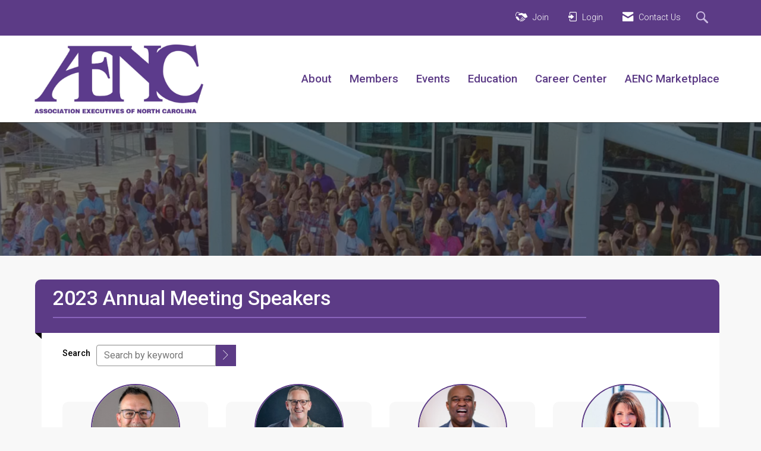

--- FILE ---
content_type: text/html; charset=utf-8
request_url: https://www.google.com/recaptcha/api2/aframe
body_size: 247
content:
<!DOCTYPE HTML><html><head><meta http-equiv="content-type" content="text/html; charset=UTF-8"></head><body><script nonce="574WGQprXI1n9s-Ztapp-w">/** Anti-fraud and anti-abuse applications only. See google.com/recaptcha */ try{var clients={'sodar':'https://pagead2.googlesyndication.com/pagead/sodar?'};window.addEventListener("message",function(a){try{if(a.source===window.parent){var b=JSON.parse(a.data);var c=clients[b['id']];if(c){var d=document.createElement('img');d.src=c+b['params']+'&rc='+(localStorage.getItem("rc::a")?sessionStorage.getItem("rc::b"):"");window.document.body.appendChild(d);sessionStorage.setItem("rc::e",parseInt(sessionStorage.getItem("rc::e")||0)+1);localStorage.setItem("rc::h",'1769299228275');}}}catch(b){}});window.parent.postMessage("_grecaptcha_ready", "*");}catch(b){}</script></body></html>

--- FILE ---
content_type: application/x-javascript
request_url: https://www.aencnet.org/client-apps/main/dist/js/scripts-fingerprint62A6DFDBA1F65965AAC60085705E1BF3/directory.js
body_size: 4073
content:
var geocoder,map,bounds,filterCircle,infoWindow,markers=[],viewModel={PageNumber:ko.observable(history.state&&history.state.page?history.state.page:1),PageSize:ko.observable(pageSize),Loading:ko.observable(!1),FiltersApplied:ko.observable(!1),DeepLinkUrl:ko.observable(window.location.href),HasPreFilteredContentChanges:ko.observable(hasPreFilteredContentChanges),StructureFieldName:ko.observable(structureFieldName),StructureFieldValue:ko.observable(structureFieldValue),Members:ko.observableArray([]),TotalCount:ko.observable(null),FilterToggle:ko.observable(!1),SearchText:ko.observable(searchText),MemberTypeIDs:ko.observable(memberTypeIDs),SpecialOffer:ko.observable(specialOffer),City:ko.observable(city),State:ko.observable(state),Zip:ko.observable(zip),County:ko.observable(county),Country:ko.observable(country),MapView:ko.observable(mapView),Latitude:ko.observable(latitude),Longitude:ko.observable(longitude),Radius:ko.observable(radius),Address:ko.observable(address),ShowAddressForPeople:ko.observable(showAddressForPeople),OnlyShowCityAndState:ko.observable(onlyShowCityAndState)};function filtersApplied(){return!!(viewModel.SearchText()>""||viewModel.MemberTypeIDs()>""||viewModel.SpecialOffer()>""||viewModel.City()>""||viewModel.State()>""||viewModel.Zip()>""||viewModel.County()>""||viewModel.Country()>""||null!=viewModel.Latitude()||null!=viewModel.Longitude()||viewModel.Address()>""||$.makeArray($(".custom-filter")).some((function(e){return $(e).val()>""})))}function goToPage(e){viewModel.PageNumber(e),reloadListing(!0)}function resetSearch(){viewModel.PageNumber(1),viewModel.SearchText(""),viewModel.MemberTypeIDs("");var e=$(':input[name="MemberType"]');e.length&&e.selectize()[0].selectize.clear(),viewModel.SpecialOffer(null),viewModel.City(""),viewModel.State(""),viewModel.Zip(""),viewModel.County(""),viewModel.Country(""),viewModel.Latitude(null),viewModel.Longitude(null),viewModel.Radius("50"),viewModel.Address(""),$(".custom-field-multi[id^='CustomField_']").each((function(e,t){$("#"+t.id).selectize()[0].selectize.clear()})),$(".custom-filter").each((function(){$(this).val("").change()})),viewModel.StructureFieldName(""),viewModel.StructureFieldValue(""),viewModel.DeepLinkUrl(GetDeepLinkUrl()),updatePageState(),reloadListing()}function GetDeepLinkUrl(){var e=baseUrl;let t=viewModel.StructureFieldValueForUrl();return t&&(e+=`/${t}`),"Member Type"!==viewModel.StructureFieldName()&&(e+=GetQueryForFilter(e,"MemberTypeIDs")),e+=GetQueryForFilter(e,"SearchText"),e+=GetQueryForFilter(e,"SpecialOffer"),e+=GetQueryForFilter(e,"City"),e+=GetQueryForFilter(e,"State"),e+=GetQueryForFilter(e,"Zip"),e+=GetQueryForFilter(e,"County"),e+=GetQueryForFilter(e,"Country"),viewModel.MapView()&&(e+=GetQueryForFilter(e,"MapView"),viewModel.Latitude()&&viewModel.Longitude()&&(e+=GetQueryForFilter(e,"Address"),e+=GetQueryForFilter(e,"Latitude"),e+=GetQueryForFilter(e,"Longitude"),e+=GetQueryForFilter(e,"Radius"))),$(".custom-filter").each((function(){$(this).data("structured")||(e+=GetQueryForFilter(e,$(this).attr("name")))})),e}function updatePageState(){history.replaceState({page:viewModel.PageNumber()},null,viewModel.DeepLinkUrl())}function GetQueryForFilter(e,t){var o=viewModel.hasOwnProperty(t)?viewModel[t]():$("#"+t).val();return o&&"null"!==o?(-1==e.indexOf("?")?"?":"&")+t+"="+encodeURIComponent(o):""}viewModel.StructureFieldValueForUrl=ko.computed((function(){return seoFilenameMappings?seoFilenameMappings[viewModel.StructureFieldValue()]:""})),viewModel.PageCount=ko.pureComputed((function(){return Math.ceil(viewModel.TotalCount()/viewModel.PageSize())})),viewModel.MemberTypeIDs.subscribe((function(){reloadListing()})),viewModel.SpecialOffer.subscribe((function(){reloadListing()})),ko.computed(viewModel.City).extend({throttle:500}).subscribe((function(){reloadListing()})),ko.computed(viewModel.State).extend({throttle:500}).subscribe((function(){reloadListing()})),ko.computed(viewModel.Zip).extend({throttle:500}).subscribe((function(){reloadListing()})),ko.computed(viewModel.County).extend({throttle:500}).subscribe((function(){reloadListing()})),ko.computed(viewModel.Country).extend({throttle:500}).subscribe((function(){reloadListing()})),viewModel.DeepLinkUrl.subscribe(updatePageState),viewModel.PageNumber.subscribe(updatePageState);var reloadListing=debounce((function(e){viewModel.Loading(!0),viewModel.FiltersApplied(filtersApplied()),e||viewModel.PageNumber(1);var t={directoryID:directoryID,pageNumber:viewModel.PageNumber(),searchText:viewModel.SearchText(),memberTypeIDs:viewModel.MemberTypeIDs(),specialOffer:viewModel.SpecialOffer(),city:viewModel.City(),state:viewModel.State(),zip:viewModel.Zip(),county:viewModel.County(),country:viewModel.Country(),mapView:viewModel.MapView(),latitude:viewModel.Latitude(),longitude:viewModel.Longitude(),radius:viewModel.Radius()};$(".custom-filter").each((function(){$(this).val()&&(t[$(this).attr("id")]=$(this).val())})),$.ajax({type:"POST",url:memberListHtmlUrl,data:t,dataType:"json",success:function(e){if("OK"===e.Status){var t='<span class="sr-only" role="status" aria-live="polite">'+e.Members.length+" found from search</span>";$("#members-container").html(t+e.Html),viewModel.Members(e.Members),viewModel.TotalCount(e.TotalCount),viewModel.DeepLinkUrl(GetDeepLinkUrl()),updatePageState(),viewModel.Loading(!1),viewModel.MapView()&&LoadMaps()}else ShowCustomAlert("There was an error loading the directory: "+e.Status),viewModel.Loading(!1)},error:function(e,t){if("abort"!==t&&0!==e.status){if(e&&e.responseJSON){var o=e.responseJSON;ShowCustomAlert(o.Message+(o.ErrorDetails?"<br/><br/> Error Details: <br/>"+o.ErrorDetails:""))}else ShowCustomAlert("There was an error loading the directory: "+e.responseText);viewModel.IsLoading(!1)}}})}),300);function ResetStaticContentRegions(){viewModel.Loading(!0),$.ajax({type:"POST",url:resetContentUrl,data:{directoryID:directoryID,filter:viewModel.StructureFieldValue()},dataType:"json",success:function(e){"Invalid"===e.Status?ShowCustomAlert("There was an error resetting the content: "+e.Errors):(e.BaseRegions&&e.BaseRegions.forEach((function(e){setStaticContent(e.RegionName,e.Html)})),viewModel.HasPreFilteredContentChanges(!1),viewModel.Loading(!1),ShowSavedPopup("The content regions were reset successfully.",""))},error:function(e,t){if("abort"!==t&&0!==e.status){if(e&&e.responseJSON){var o=e.responseJSON;ShowCustomAlert(o.Message+(o.ErrorDetails?"<br/><br/> Error Details: <br/>"+o.ErrorDetails:""))}else ShowCustomAlert("There was an error resetting the content: "+e.responseText);viewModel.Loading(!1)}}})}function reloadStaticContent(){$.ajax({type:"POST",url:fetchContentUrl,data:{directoryID:directoryID,filter:viewModel.StructureFieldValue()},dataType:"json",success:function(e){e&&e.Regions&&(e.Regions.forEach((function(e){setStaticContent(e.RegionName,e.Html)})),viewModel.HasPreFilteredContentChanges(e.HasPreFilteredContentChanges))}})}function setStaticContent(e,t){const o=new CustomEvent(window.noviCmsNamespace.contentRegionReplacedEvent,{detail:{region:e,content:t}});if(document.dispatchEvent(o),window.noviCmsNamespace.isPageEditToggled)return;let i=$(`#editable_${e}`);i.length||(i=$(`[data-region="${e}"]`)),i&&i.length&&("undefined"!=typeof setEditorContent?setEditorContent(e,t):"undefined"!=typeof SetEditorContent?SetEditorContent(e,t):i.html(t),t?i.removeClass("empty"):i.addClass("empty"))}viewModel.StructureFieldValue.subscribe((function(e){let t=`.editor-save[data-component-id='${staticPageID}']`;$(`a${t},button${t}`).attr("data-filter",e),reloadStaticContent()}));var addressPickerLoaded=!1;function LoadMaps(){initializeDirectoryMap("map-background",{lat:parseFloat(viewModel.Latitude()),lng:parseFloat(viewModel.Longitude())},viewModel.Members()),addressPickerLoaded||initializeAddressPicker()}function initializeDirectoryMap(e,t,o){bounds=new google.maps.LatLngBounds,geocoder=new google.maps.Geocoder,map=new google.maps.Map(document.getElementById(e)),infoWindow=new google.maps.InfoWindow,t&&t.lat&&t.lng&&(createMarker(t,!0),bounds.extend(t),filterCircle=new google.maps.Circle({strokeColor:"#FF0000",strokeOpacity:.5,strokeWeight:2,fillColor:"#FF0000",fillOpacity:.15,map:map,center:t,radius:1609.34*viewModel.Radius()})),o.forEach((function(e){var t=null;viewModel.ShowAddressForPeople()&&!e.IsCompany&&viewModel.OnlyShowCityAndState()?e.ShippingAddress.LatCityState&&e.ShippingAddress.LongCityState&&(t={lat:e.ShippingAddress.LatCityState,lng:e.ShippingAddress.LongCityState}):e.ShippingAddress.Lat&&e.ShippingAddress.Long&&(t={lat:e.ShippingAddress.Lat,lng:e.ShippingAddress.Long});var o=$("#member_"+e.ID).html();markers[e.ID]=createMarker(t,!1,o),bounds.extend(t)})),map.fitBounds(bounds),setTimeout("setZoomLevel("+getZoomLevel()+");",100)}function getZoomLevel(){var e=17;if(filterCircle){var t=(filterCircle.getRadius()+filterCircle.getRadius()/2)/500;e=16-Math.log(t)/Math.log(2)}return e}var counter=0;function setZoomLevel(e){for(map.getZoom()>e&&map.setZoom(e);counter<4&&map.getZoom()!=e;)counter++,setTimeout("setZoomLevel("+e+");",1e3)}function createMarker(e,t,o){var i=new google.maps.Marker({position:e,map:map,icon:t?{path:"M 125,5 155,90 245,90 175,145 200,230 125,180 50,230 75,145 5,90 95,90 z",fillColor:"blue",fillOpacity:1,scale:.075,strokeColor:"blue",strokeWeight:1}:null});return o&&i.addListener("click",(function(){openInfoWindow(o,i)})),i}function initializeAddressPicker(){var e=new google.maps.places.Autocomplete($("#AddressPicker")[0],{types:["geocode"]});google.maps.event.addListener(e,"place_changed",(function(){var t=e.getPlace();if(t&&t.geometry){var o={lat:t.geometry.location.lat(),lng:t.geometry.location.lng()};viewModel.Latitude(o.lat),viewModel.Longitude(o.lng),reloadListing()}else clearAddressInput()})),$("#AddressPicker").focus((function(){$(this).attr("autocomplete","nope")})),$("#AddressPicker").change((function(){viewModel.Latitude(null),viewModel.Longitude(null)}))}function clearAddressInput(){var e=$("#AddressPicker")[0];$("#Latitude").val(""),$("#Longitude").val(""),setTimeout((function(){e.value="",e.focus()}),10)}function getUserLocation(e){navigator.geolocation?navigator.geolocation.getCurrentPosition((function(t){var o={lat:t.coords.latitude,lng:t.coords.longitude};"function"==typeof e&&e(o)}),(function(){ShowCustomAlert("Sorry, we were unable to determine your position. Please allow location access if you would like to use this feature.")})):ShowCustomAlert("Sorry, it appears your browser doesn't support the locate feature.")}function getUserAddress(e){getUserLocation((function(t){getAddressFromPosition(t,e)}))}function getAddressFromPosition(e,t){geocoder.geocode({location:e},(function(o){var i=o[0].formatted_address;t(i,e)}))}function getPositionFromAddress(e,t){geocoder.geocode({address:e},(function(e,o){var i="OK"==o?e[0].geometry.location:null;t(i,o)}))}function openInfoWindow(e,t){infoWindow.close(),infoWindow.setContent(e),infoWindow.open(map,t),setTimeout((function(){$('[data-toggle="tooltip"]').tooltip()}),500)}$((function(){if(ko.applyBindings(viewModel),$("#search-box").keydown((function(e){13==(e.charCode||e.keyCode||0)&&$("#search-go").click()})),$("#filter-menu").keydown((function(e){13==(e.charCode||e.keyCode||0)&&$("#filter-menu-wrapper").addClass("open")})),$(document).on("focusin",(()=>{if(!$("#filter-menu-wrapper").hasClass("open"))return;let e=document.activeElement;["filter-menu","df-member-types","member-type-filter","special-offers-ddl","df-group-filter","df-committee-filter","df-multi-select-filter","CityFilter","StateFilter","ZipCodeFilter","CountyFilter","CountryFilter"].includes(e.id)||e.id.includes("GroupFilter_")||e.id.includes("CommitteeFilter_")||e.id.includes("CustomField_")||e.id.includes("MultiSelectFilter_")||0!==$(e).parents(".selectize-input").length||$("#filter-menu-wrapper").removeClass("open")})),$("#filter-menu").on("keypress click",(function(){$(this).attr("aria-expanded",!viewModel.FilterToggle()),viewModel.FilterToggle(!viewModel.FilterToggle())})),$("#deep-link").click((function(){$(this).select(),$(this).mouseup((function(){return $(this).unbind("mouseup"),!1}))})),$("#member-type-filter").selectize({plugins:["remove_button"],placeholder:"All",onChange:function(e){viewModel.MemberTypeIDs(e?e.join():""),"MemberType"===structureFieldType&&(e&&1===e.length?1===e.length&&(viewModel.StructureFieldName("Member Type"),viewModel.StructureFieldValue($("#member-type-filter").text())):(viewModel.StructureFieldName(""),viewModel.StructureFieldValue("")))},load:function(e,t){this.currentResults.items.length?$("#member-type-filter-alert").text(this.currentResults.items.length+" suggestions found"):$("#member-type-filter-alert").text("No suggestions found"),t()}}),$(".custom-field-multi").selectize({plugins:["remove_button"],placeholder:"All"}),$(".custom-filter").change((function(){if("CustomField"===structureFieldType){var e=$(this).prev("label").text(),t=$(this).find('option[value!=""]:selected').text().trim();$(this).data("structured")&&(t?(viewModel.StructureFieldName(e),viewModel.StructureFieldValue(t)):(viewModel.StructureFieldName(""),viewModel.StructureFieldValue("")))}reloadListing()})),$("#Radius").change((function(){viewModel.Latitude()&&viewModel.Longitude()&&reloadListing()})),$("#locate-user-button").click((function(){getUserAddress((function(e,t){viewModel.Latitude(t.lat),viewModel.Longitude(t.lng),viewModel.Address(e),reloadListing()}))})),window.SwitchToListView=function(){viewModel.MapView(!1),window.location.href=GetDeepLinkUrl()},window.SwitchToMapView=function(){viewModel.MapView(!0),window.location.href=GetDeepLinkUrl()},window.SwitchToCategoryView=function(){window.location.href=baseUrl+"?CategoryView=true"},$(".c-directory-map-view-member-list > div > [id^=member_]").hover((function(){openInfoWindow($(this).html(),markers[$(this).data("member-id")])}),(function(){infoWindow.close()})),$(document).on("click",".o-filter-bar .dropdown-menu",(function(e){e.stopPropagation()})),-1!=breakpoint().indexOf("mobile")){var e=$(".directory").outerWidth();$("#map-background").width(e).height(e)}$('[data-toggle="tooltip"]').tooltip(),function(){const e=new URLSearchParams(window.location.search);["SearchText","MemberTypeIDs","SpecialOffer","City","State","Zip","County","Country","Radius","Address","MapView"].forEach((t=>{if(!e.has(t))return;const o=e.get(t);if("MemberTypeIDs"===t){const e=o.split(",");viewModel[t](o);const i=$("#member-type-filter")[0]?.selectize;i&&i.setValue(e)}else viewModel[t](o)})),$(".custom-filter").each((function(){const t=this.name||this.id;if(!e.has(t))return;const o=e.get(t);this.selectize?this.selectize.setValue(o.split(",")):$(this).val(o),$(this).trigger("change")}))}(),reloadListing(!0)}));
//# sourceMappingURL=directory.js.map
